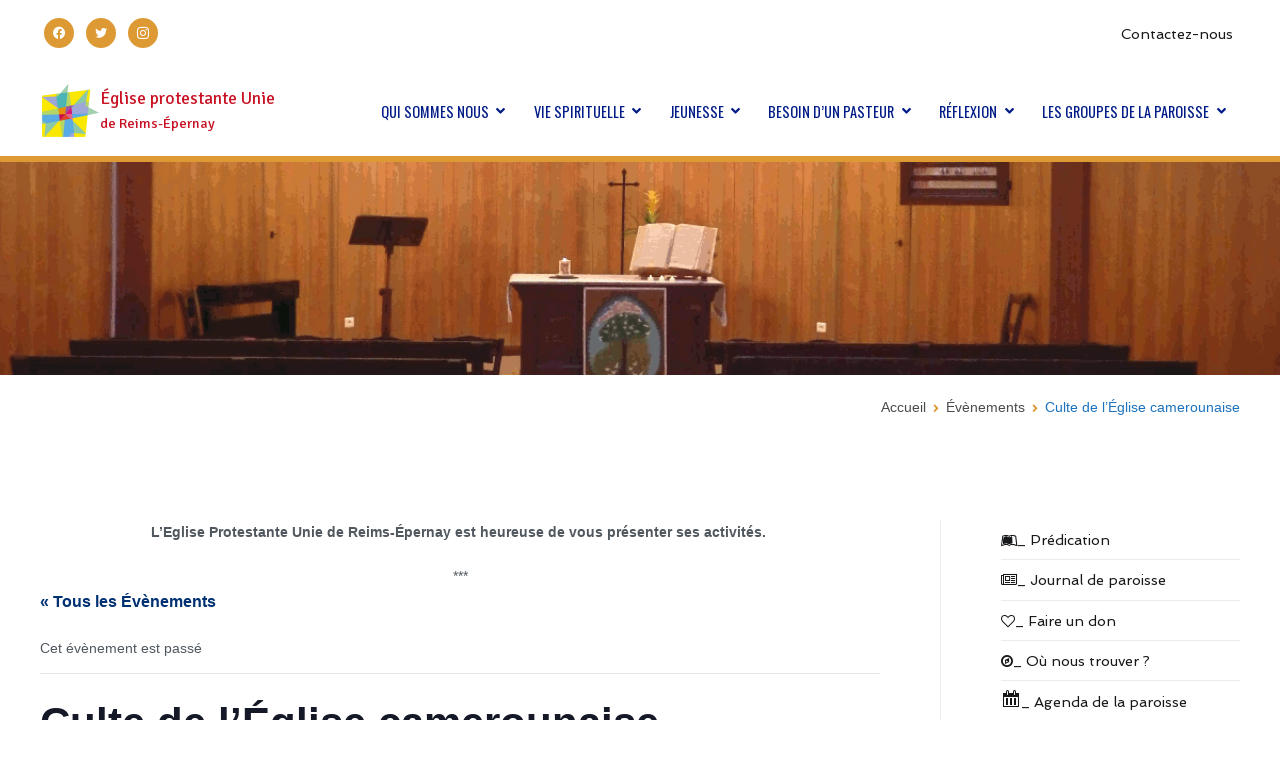

--- FILE ---
content_type: text/html; charset=UTF-8
request_url: https://epu-reimsepernay.org/evenements/culte-de-leglise-camerounaise-17/
body_size: 18362
content:
<!doctype html>
		<html lang="fr-FR">
		
	<head>

				<meta charset="UTF-8">
		<meta name="viewport" content="width=device-width, initial-scale=1">
		<link rel="profile" href="http://gmpg.org/xfn/11">
		
		<title>Évènements en janvier 2026 &#8211; Église protestante Unie</title>
<link rel='stylesheet' id='tribe-events-views-v2-bootstrap-datepicker-styles-css' href='https://epu-reimsepernay.org/wp-content/plugins/the-events-calendar/vendor/bootstrap-datepicker/css/bootstrap-datepicker.standalone.min.css?ver=6.2.2' type='text/css' media='all' />
<link rel='stylesheet' id='tec-variables-skeleton-css' href='https://epu-reimsepernay.org/wp-content/plugins/the-events-calendar/common/src/resources/css/variables-skeleton.min.css?ver=5.1.8' type='text/css' media='all' />
<link rel='stylesheet' id='tribe-common-skeleton-style-css' href='https://epu-reimsepernay.org/wp-content/plugins/the-events-calendar/common/src/resources/css/common-skeleton.min.css?ver=5.1.8' type='text/css' media='all' />
<link rel='stylesheet' id='tribe-tooltipster-css-css' href='https://epu-reimsepernay.org/wp-content/plugins/the-events-calendar/common/vendor/tooltipster/tooltipster.bundle.min.css?ver=5.1.8' type='text/css' media='all' />
<link rel='stylesheet' id='tribe-events-views-v2-skeleton-css' href='https://epu-reimsepernay.org/wp-content/plugins/the-events-calendar/src/resources/css/views-skeleton.min.css?ver=6.2.2' type='text/css' media='all' />
<link rel='stylesheet' id='tec-variables-full-css' href='https://epu-reimsepernay.org/wp-content/plugins/the-events-calendar/common/src/resources/css/variables-full.min.css?ver=5.1.8' type='text/css' media='all' />
<link rel='stylesheet' id='tribe-common-full-style-css' href='https://epu-reimsepernay.org/wp-content/plugins/the-events-calendar/common/src/resources/css/common-full.min.css?ver=5.1.8' type='text/css' media='all' />
<link rel='stylesheet' id='tribe-events-views-v2-full-css' href='https://epu-reimsepernay.org/wp-content/plugins/the-events-calendar/src/resources/css/views-full.min.css?ver=6.2.2' type='text/css' media='all' />
<link rel='stylesheet' id='tribe-events-views-v2-print-css' href='https://epu-reimsepernay.org/wp-content/plugins/the-events-calendar/src/resources/css/views-print.min.css?ver=6.2.2' type='text/css' media='print' />
<meta name='robots' content='max-image-preview:large' />
<link rel='dns-prefetch' href='//fonts.googleapis.com' />
<link rel="alternate" type="application/rss+xml" title="Église protestante Unie &raquo; Flux" href="https://epu-reimsepernay.org/feed/" />
<link rel="alternate" type="application/rss+xml" title="Église protestante Unie &raquo; Flux des commentaires" href="https://epu-reimsepernay.org/comments/feed/" />
<link rel="alternate" type="text/calendar" title="Église protestante Unie &raquo; Flux iCal" href="https://epu-reimsepernay.org/evenements/?ical=1" />
<link rel="alternate" title="oEmbed (JSON)" type="application/json+oembed" href="https://epu-reimsepernay.org/wp-json/oembed/1.0/embed?url=https%3A%2F%2Fepu-reimsepernay.org%2Fevenements%2Fculte-de-leglise-camerounaise-17%2F" />
<link rel="alternate" title="oEmbed (XML)" type="text/xml+oembed" href="https://epu-reimsepernay.org/wp-json/oembed/1.0/embed?url=https%3A%2F%2Fepu-reimsepernay.org%2Fevenements%2Fculte-de-leglise-camerounaise-17%2F&#038;format=xml" />
<style id='wp-img-auto-sizes-contain-inline-css' type='text/css'>
img:is([sizes=auto i],[sizes^="auto," i]){contain-intrinsic-size:3000px 1500px}
/*# sourceURL=wp-img-auto-sizes-contain-inline-css */
</style>
<link rel='stylesheet' id='tribe-events-v2-single-skeleton-css' href='https://epu-reimsepernay.org/wp-content/plugins/the-events-calendar/src/resources/css/tribe-events-single-skeleton.min.css?ver=6.2.2' type='text/css' media='all' />
<link rel='stylesheet' id='tribe-events-v2-single-skeleton-full-css' href='https://epu-reimsepernay.org/wp-content/plugins/the-events-calendar/src/resources/css/tribe-events-single-full.min.css?ver=6.2.2' type='text/css' media='all' />
<style id='wp-emoji-styles-inline-css' type='text/css'>

	img.wp-smiley, img.emoji {
		display: inline !important;
		border: none !important;
		box-shadow: none !important;
		height: 1em !important;
		width: 1em !important;
		margin: 0 0.07em !important;
		vertical-align: -0.1em !important;
		background: none !important;
		padding: 0 !important;
	}
/*# sourceURL=wp-emoji-styles-inline-css */
</style>
<link rel='stylesheet' id='wp-block-library-css' href='https://epu-reimsepernay.org/wp-includes/css/dist/block-library/style.min.css?ver=6.9' type='text/css' media='all' />
<style id='global-styles-inline-css' type='text/css'>
:root{--wp--preset--aspect-ratio--square: 1;--wp--preset--aspect-ratio--4-3: 4/3;--wp--preset--aspect-ratio--3-4: 3/4;--wp--preset--aspect-ratio--3-2: 3/2;--wp--preset--aspect-ratio--2-3: 2/3;--wp--preset--aspect-ratio--16-9: 16/9;--wp--preset--aspect-ratio--9-16: 9/16;--wp--preset--color--black: #000000;--wp--preset--color--cyan-bluish-gray: #abb8c3;--wp--preset--color--white: #ffffff;--wp--preset--color--pale-pink: #f78da7;--wp--preset--color--vivid-red: #cf2e2e;--wp--preset--color--luminous-vivid-orange: #ff6900;--wp--preset--color--luminous-vivid-amber: #fcb900;--wp--preset--color--light-green-cyan: #7bdcb5;--wp--preset--color--vivid-green-cyan: #00d084;--wp--preset--color--pale-cyan-blue: #8ed1fc;--wp--preset--color--vivid-cyan-blue: #0693e3;--wp--preset--color--vivid-purple: #9b51e0;--wp--preset--color--kb-palette-1: #888888;--wp--preset--gradient--vivid-cyan-blue-to-vivid-purple: linear-gradient(135deg,rgb(6,147,227) 0%,rgb(155,81,224) 100%);--wp--preset--gradient--light-green-cyan-to-vivid-green-cyan: linear-gradient(135deg,rgb(122,220,180) 0%,rgb(0,208,130) 100%);--wp--preset--gradient--luminous-vivid-amber-to-luminous-vivid-orange: linear-gradient(135deg,rgb(252,185,0) 0%,rgb(255,105,0) 100%);--wp--preset--gradient--luminous-vivid-orange-to-vivid-red: linear-gradient(135deg,rgb(255,105,0) 0%,rgb(207,46,46) 100%);--wp--preset--gradient--very-light-gray-to-cyan-bluish-gray: linear-gradient(135deg,rgb(238,238,238) 0%,rgb(169,184,195) 100%);--wp--preset--gradient--cool-to-warm-spectrum: linear-gradient(135deg,rgb(74,234,220) 0%,rgb(151,120,209) 20%,rgb(207,42,186) 40%,rgb(238,44,130) 60%,rgb(251,105,98) 80%,rgb(254,248,76) 100%);--wp--preset--gradient--blush-light-purple: linear-gradient(135deg,rgb(255,206,236) 0%,rgb(152,150,240) 100%);--wp--preset--gradient--blush-bordeaux: linear-gradient(135deg,rgb(254,205,165) 0%,rgb(254,45,45) 50%,rgb(107,0,62) 100%);--wp--preset--gradient--luminous-dusk: linear-gradient(135deg,rgb(255,203,112) 0%,rgb(199,81,192) 50%,rgb(65,88,208) 100%);--wp--preset--gradient--pale-ocean: linear-gradient(135deg,rgb(255,245,203) 0%,rgb(182,227,212) 50%,rgb(51,167,181) 100%);--wp--preset--gradient--electric-grass: linear-gradient(135deg,rgb(202,248,128) 0%,rgb(113,206,126) 100%);--wp--preset--gradient--midnight: linear-gradient(135deg,rgb(2,3,129) 0%,rgb(40,116,252) 100%);--wp--preset--font-size--small: 13px;--wp--preset--font-size--medium: 20px;--wp--preset--font-size--large: 36px;--wp--preset--font-size--x-large: 42px;--wp--preset--spacing--20: 0.44rem;--wp--preset--spacing--30: 0.67rem;--wp--preset--spacing--40: 1rem;--wp--preset--spacing--50: 1.5rem;--wp--preset--spacing--60: 2.25rem;--wp--preset--spacing--70: 3.38rem;--wp--preset--spacing--80: 5.06rem;--wp--preset--shadow--natural: 6px 6px 9px rgba(0, 0, 0, 0.2);--wp--preset--shadow--deep: 12px 12px 50px rgba(0, 0, 0, 0.4);--wp--preset--shadow--sharp: 6px 6px 0px rgba(0, 0, 0, 0.2);--wp--preset--shadow--outlined: 6px 6px 0px -3px rgb(255, 255, 255), 6px 6px rgb(0, 0, 0);--wp--preset--shadow--crisp: 6px 6px 0px rgb(0, 0, 0);}:root { --wp--style--global--content-size: 760px;--wp--style--global--wide-size: 1160px; }:where(body) { margin: 0; }.wp-site-blocks > .alignleft { float: left; margin-right: 2em; }.wp-site-blocks > .alignright { float: right; margin-left: 2em; }.wp-site-blocks > .aligncenter { justify-content: center; margin-left: auto; margin-right: auto; }:where(.wp-site-blocks) > * { margin-block-start: 24px; margin-block-end: 0; }:where(.wp-site-blocks) > :first-child { margin-block-start: 0; }:where(.wp-site-blocks) > :last-child { margin-block-end: 0; }:root { --wp--style--block-gap: 24px; }:root :where(.is-layout-flow) > :first-child{margin-block-start: 0;}:root :where(.is-layout-flow) > :last-child{margin-block-end: 0;}:root :where(.is-layout-flow) > *{margin-block-start: 24px;margin-block-end: 0;}:root :where(.is-layout-constrained) > :first-child{margin-block-start: 0;}:root :where(.is-layout-constrained) > :last-child{margin-block-end: 0;}:root :where(.is-layout-constrained) > *{margin-block-start: 24px;margin-block-end: 0;}:root :where(.is-layout-flex){gap: 24px;}:root :where(.is-layout-grid){gap: 24px;}.is-layout-flow > .alignleft{float: left;margin-inline-start: 0;margin-inline-end: 2em;}.is-layout-flow > .alignright{float: right;margin-inline-start: 2em;margin-inline-end: 0;}.is-layout-flow > .aligncenter{margin-left: auto !important;margin-right: auto !important;}.is-layout-constrained > .alignleft{float: left;margin-inline-start: 0;margin-inline-end: 2em;}.is-layout-constrained > .alignright{float: right;margin-inline-start: 2em;margin-inline-end: 0;}.is-layout-constrained > .aligncenter{margin-left: auto !important;margin-right: auto !important;}.is-layout-constrained > :where(:not(.alignleft):not(.alignright):not(.alignfull)){max-width: var(--wp--style--global--content-size);margin-left: auto !important;margin-right: auto !important;}.is-layout-constrained > .alignwide{max-width: var(--wp--style--global--wide-size);}body .is-layout-flex{display: flex;}.is-layout-flex{flex-wrap: wrap;align-items: center;}.is-layout-flex > :is(*, div){margin: 0;}body .is-layout-grid{display: grid;}.is-layout-grid > :is(*, div){margin: 0;}body{padding-top: 0px;padding-right: 0px;padding-bottom: 0px;padding-left: 0px;}a:where(:not(.wp-element-button)){text-decoration: underline;}:root :where(.wp-element-button, .wp-block-button__link){background-color: #32373c;border-width: 0;color: #fff;font-family: inherit;font-size: inherit;font-style: inherit;font-weight: inherit;letter-spacing: inherit;line-height: inherit;padding-top: calc(0.667em + 2px);padding-right: calc(1.333em + 2px);padding-bottom: calc(0.667em + 2px);padding-left: calc(1.333em + 2px);text-decoration: none;text-transform: inherit;}.has-black-color{color: var(--wp--preset--color--black) !important;}.has-cyan-bluish-gray-color{color: var(--wp--preset--color--cyan-bluish-gray) !important;}.has-white-color{color: var(--wp--preset--color--white) !important;}.has-pale-pink-color{color: var(--wp--preset--color--pale-pink) !important;}.has-vivid-red-color{color: var(--wp--preset--color--vivid-red) !important;}.has-luminous-vivid-orange-color{color: var(--wp--preset--color--luminous-vivid-orange) !important;}.has-luminous-vivid-amber-color{color: var(--wp--preset--color--luminous-vivid-amber) !important;}.has-light-green-cyan-color{color: var(--wp--preset--color--light-green-cyan) !important;}.has-vivid-green-cyan-color{color: var(--wp--preset--color--vivid-green-cyan) !important;}.has-pale-cyan-blue-color{color: var(--wp--preset--color--pale-cyan-blue) !important;}.has-vivid-cyan-blue-color{color: var(--wp--preset--color--vivid-cyan-blue) !important;}.has-vivid-purple-color{color: var(--wp--preset--color--vivid-purple) !important;}.has-kb-palette-1-color{color: var(--wp--preset--color--kb-palette-1) !important;}.has-black-background-color{background-color: var(--wp--preset--color--black) !important;}.has-cyan-bluish-gray-background-color{background-color: var(--wp--preset--color--cyan-bluish-gray) !important;}.has-white-background-color{background-color: var(--wp--preset--color--white) !important;}.has-pale-pink-background-color{background-color: var(--wp--preset--color--pale-pink) !important;}.has-vivid-red-background-color{background-color: var(--wp--preset--color--vivid-red) !important;}.has-luminous-vivid-orange-background-color{background-color: var(--wp--preset--color--luminous-vivid-orange) !important;}.has-luminous-vivid-amber-background-color{background-color: var(--wp--preset--color--luminous-vivid-amber) !important;}.has-light-green-cyan-background-color{background-color: var(--wp--preset--color--light-green-cyan) !important;}.has-vivid-green-cyan-background-color{background-color: var(--wp--preset--color--vivid-green-cyan) !important;}.has-pale-cyan-blue-background-color{background-color: var(--wp--preset--color--pale-cyan-blue) !important;}.has-vivid-cyan-blue-background-color{background-color: var(--wp--preset--color--vivid-cyan-blue) !important;}.has-vivid-purple-background-color{background-color: var(--wp--preset--color--vivid-purple) !important;}.has-kb-palette-1-background-color{background-color: var(--wp--preset--color--kb-palette-1) !important;}.has-black-border-color{border-color: var(--wp--preset--color--black) !important;}.has-cyan-bluish-gray-border-color{border-color: var(--wp--preset--color--cyan-bluish-gray) !important;}.has-white-border-color{border-color: var(--wp--preset--color--white) !important;}.has-pale-pink-border-color{border-color: var(--wp--preset--color--pale-pink) !important;}.has-vivid-red-border-color{border-color: var(--wp--preset--color--vivid-red) !important;}.has-luminous-vivid-orange-border-color{border-color: var(--wp--preset--color--luminous-vivid-orange) !important;}.has-luminous-vivid-amber-border-color{border-color: var(--wp--preset--color--luminous-vivid-amber) !important;}.has-light-green-cyan-border-color{border-color: var(--wp--preset--color--light-green-cyan) !important;}.has-vivid-green-cyan-border-color{border-color: var(--wp--preset--color--vivid-green-cyan) !important;}.has-pale-cyan-blue-border-color{border-color: var(--wp--preset--color--pale-cyan-blue) !important;}.has-vivid-cyan-blue-border-color{border-color: var(--wp--preset--color--vivid-cyan-blue) !important;}.has-vivid-purple-border-color{border-color: var(--wp--preset--color--vivid-purple) !important;}.has-kb-palette-1-border-color{border-color: var(--wp--preset--color--kb-palette-1) !important;}.has-vivid-cyan-blue-to-vivid-purple-gradient-background{background: var(--wp--preset--gradient--vivid-cyan-blue-to-vivid-purple) !important;}.has-light-green-cyan-to-vivid-green-cyan-gradient-background{background: var(--wp--preset--gradient--light-green-cyan-to-vivid-green-cyan) !important;}.has-luminous-vivid-amber-to-luminous-vivid-orange-gradient-background{background: var(--wp--preset--gradient--luminous-vivid-amber-to-luminous-vivid-orange) !important;}.has-luminous-vivid-orange-to-vivid-red-gradient-background{background: var(--wp--preset--gradient--luminous-vivid-orange-to-vivid-red) !important;}.has-very-light-gray-to-cyan-bluish-gray-gradient-background{background: var(--wp--preset--gradient--very-light-gray-to-cyan-bluish-gray) !important;}.has-cool-to-warm-spectrum-gradient-background{background: var(--wp--preset--gradient--cool-to-warm-spectrum) !important;}.has-blush-light-purple-gradient-background{background: var(--wp--preset--gradient--blush-light-purple) !important;}.has-blush-bordeaux-gradient-background{background: var(--wp--preset--gradient--blush-bordeaux) !important;}.has-luminous-dusk-gradient-background{background: var(--wp--preset--gradient--luminous-dusk) !important;}.has-pale-ocean-gradient-background{background: var(--wp--preset--gradient--pale-ocean) !important;}.has-electric-grass-gradient-background{background: var(--wp--preset--gradient--electric-grass) !important;}.has-midnight-gradient-background{background: var(--wp--preset--gradient--midnight) !important;}.has-small-font-size{font-size: var(--wp--preset--font-size--small) !important;}.has-medium-font-size{font-size: var(--wp--preset--font-size--medium) !important;}.has-large-font-size{font-size: var(--wp--preset--font-size--large) !important;}.has-x-large-font-size{font-size: var(--wp--preset--font-size--x-large) !important;}
/*# sourceURL=global-styles-inline-css */
</style>

<link rel='stylesheet' id='embedpress_blocks-cgb-style-css-css' href='https://epu-reimsepernay.org/wp-content/plugins/embedpress/Gutenberg/dist/blocks.style.build.css?ver=1695294777' type='text/css' media='all' />
<link rel='stylesheet' id='eeb-css-frontend-css' href='https://epu-reimsepernay.org/wp-content/plugins/email-encoder-bundle/core/includes/assets/css/style.css?ver=230921-111251' type='text/css' media='all' />
<link rel='stylesheet' id='embedpress-css' href='https://epu-reimsepernay.org/wp-content/plugins/embedpress/assets/css/embedpress.css?ver=6.9' type='text/css' media='all' />
<link rel='stylesheet' id='obfx-module-pub-css-module-de-partage-social-0-css' href='https://epu-reimsepernay.org/wp-content/plugins/themeisle-companion/obfx_modules/social-sharing/css/public.css?ver=2.10.26' type='text/css' media='all' />
<link rel='stylesheet' id='obfx-module-pub-css-module-de-partage-social-1-css' href='https://epu-reimsepernay.org/wp-content/plugins/themeisle-companion/obfx_modules/social-sharing/css/vendor/socicon/socicon.css?ver=2.10.26' type='text/css' media='all' />
<link rel='stylesheet' id='font-awesome-css' href='https://epu-reimsepernay.org/wp-content/themes/zakra/assets/lib/font-awesome/css/font-awesome.min.css?ver=4.7.0' type='text/css' media='all' />
<link rel='stylesheet' id='zakra-style-css' href='https://epu-reimsepernay.org/wp-content/themes/zakra/style.css?ver=2.1.9' type='text/css' media='all' />
<style id='zakra-style-inline-css' type='text/css'>
@media screen and (min-width:1200px){.tg-container{max-width:1200px;}}#primary{width:75%;}#secondary{width:25%;}a:hover, a:focus, .tg-primary-menu > div ul li:hover > a,  .tg-primary-menu > div ul li.current_page_item > a, .tg-primary-menu > div ul li.current-menu-item > a,  .tg-mobile-navigation > div ul li.current_page_item > a, .tg-mobile-navigation > div ul li.current-menu-item > a,  .entry-content a, .pagebuilder-content a, .tg-meta-style-two .entry-meta span, .tg-meta-style-two .entry-meta a{color:#1e73be;}.tg-primary-menu.tg-primary-menu--style-underline > div > ul > li.current_page_item > a::before, .tg-primary-menu.tg-primary-menu--style-underline > div > ul > li.current-menu-item > a::before, .tg-primary-menu.tg-primary-menu--style-left-border > div > ul > li.current_page_item > a::before, .tg-primary-menu.tg-primary-menu--style-left-border > div > ul > li.current-menu-item > a::before, .tg-primary-menu.tg-primary-menu--style-right-border > div > ul > li.current_page_item > a::before, .tg-primary-menu.tg-primary-menu--style-right-border > div > ul > li.current-menu-item > a::before, .tg-scroll-to-top:hover, button, input[type="button"], input[type="reset"], input[type="submit"], .tg-primary-menu > div ul li.tg-header-button-wrap a, .wp-block-button .wp-block-button__link, .tg-menu-item-cart .cart-page-link .count{background-color:#1e73be;}.entry-content a, .pagebuilder-content a{color:#003172;}.entry-content a:hover, .entry-content a:focus, .pagebuilder-content a:hover, .pagebuilder-content a:focus{color:#dd3333;}h1, h2, h3, h4, h5, h6{font-family:-apple-system, blinkmacsystemfont, segoe ui, roboto, oxygen-sans, ubuntu, cantarell, helvetica neue, helvetica, arial, sans-serif;font-weight:400;}h1{font-family:Spinnaker;font-weight:400;font-size:1.5rem;}h2{font-weight:500;}h3{font-family:Noto Serif;font-weight:400;font-size:2.25rem;}h4{font-family:Quicksand;font-weight:500;}h5{font-family:Quicksand;font-weight:500;}h6{font-family:Libre Franklin;font-weight:500;}button:hover, input[type="button"]:hover, input[type="reset"]:hover, input[type="submit"]:hover, #infinite-handle span:hover, .wp-block-button .wp-block-button__link:hover{background-color:#1e7ba6;}button, input[type="button"], input[type="reset"], input[type="submit"], #infinite-handle span, .wp-block-button .wp-block-button__link{border-radius:0px;}.site-branding .site-title{font-family:Signika;font-weight:400;font-size:1.2rem;}.site-branding .site-description{font-family:Signika;font-weight:400;}.tg-site-header .tg-site-header-top{color:#ffffff;}.tg-site-header .tg-site-header-top{background-color:#ffffff;background-attachment:fixed;}.tg-site-header, .tg-container--separate .tg-site-header{background-size:contain;}.tg-site .tg-site-header{border-bottom-width:6px;}.tg-site .tg-site-header{border-bottom-color:#dd9933;}.main-navigation.tg-primary-menu > div ul li.tg-header-button-wrap a{border-radius:1px;}.tg-site-header .main-navigation{border-bottom-width:0px;}.tg-site-header .main-navigation{border-bottom-color:#ffffff;}.tg-primary-menu > div > ul li:not(.tg-header-button-wrap) a{color:#011c87;}.tg-primary-menu > div > ul li:not(.tg-header-button-wrap):hover > a{color:#dd9933;}.tg-primary-menu > div ul li:active > a, .tg-primary-menu > div ul > li:not(.tg-header-button-wrap).current_page_item > a, .tg-primary-menu > div ul > li:not(.tg-header-button-wrap).current_page_ancestor > a, .tg-primary-menu > div ul > li:not(.tg-header-button-wrap).current-menu-item > a, .tg-primary-menu > div ul > li:not(.tg-header-button-wrap).current-menu-ancestor > a{color:#4a90e2;}.tg-primary-menu.tg-primary-menu--style-underline > div ul > li:not(.tg-header-button-wrap).current_page_item > a::before, .tg-primary-menu.tg-primary-menu--style-underline > div ul > li:not(.tg-header-button-wrap).current_page_ancestor > a::before, .tg-primary-menu.tg-primary-menu--style-underline > div ul > li:not(.tg-header-button-wrap).current-menu-item > a::before, .tg-primary-menu.tg-primary-menu--style-underline > div ul > li:not(.tg-header-button-wrap).current-menu-ancestor > a::before, .tg-primary-menu.tg-primary-menu--style-left-border > div ul > li:not(.tg-header-button-wrap).current_page_item > a::before, .tg-primary-menu.tg-primary-menu--style-left-border > div ul > li:not(.tg-header-button-wrap).current_page_ancestor > a::before, .tg-primary-menu.tg-primary-menu--style-left-border > div ul > li:not(.tg-header-button-wrap).current-menu-item > a::before, .tg-primary-menu.tg-primary-menu--style-left-border > div ul > li:not(.tg-header-button-wrap).current-menu-ancestor > a::before, .tg-primary-menu.tg-primary-menu--style-right-border > div ul > li:not(.tg-header-button-wrap).current_page_item > a::before, .tg-primary-menu.tg-primary-menu--style-right-border > div ul > li:not(.tg-header-button-wrap).current_page_ancestor > a::before, .tg-primary-menu.tg-primary-menu--style-right-border > div ul > li:not(.tg-header-button-wrap).current-menu-item > a::before, .tg-primary-menu.tg-primary-menu--style-right-border > div ul > li:not(.tg-header-button-wrap).current-menu-ancestor > a::before{background-color:#4a90e2;}.tg-primary-menu > div ul li a{font-family:Oswald;font-weight:400;font-size:1.313 rem;line-height:1.5;}.tg-mobile-navigation a{font-weight:400;}.tg-page-header .breadcrumb-trail ul li{font-size:14px;}.tg-page-header .tg-page-header__title, .tg-page-content__title{color:#163860;}.tg-page-header, .tg-container--separate .tg-page-header{background-position:center center;background-size:contain;}.tg-page-header .breadcrumb-trail ul li{color:#1e73be;}.tg-page-header .breadcrumb-trail ul li::after{color:#dd9933;}.tg-page-header .breadcrumb-trail ul li a{color:rgba(0,0,0,0.7);}.tg-page-header .breadcrumb-trail ul li a:hover {color:#dd9933;}.tg-page-header .tg-page-header__title, .tg-page-content__title{font-family:Oswald;font-weight:700;font-size:22px;}.widget .widget-title{font-family:Spinnaker;font-weight:400;font-size:1,5rem;}.widget{font-family:Spinnaker;font-weight:400;}.tg-site-footer-widgets{background-color:#f1f1f0;}.tg-site-footer .tg-site-footer-widgets .widget-title{color:#c91224;}.tg-site-footer .tg-site-footer-widgets, .tg-site-footer .tg-site-footer-widgets p{color:#001f68;}.tg-site-footer .tg-site-footer-widgets a{color:#001f68;}.tg-site-footer .tg-site-footer-widgets a:hover, .tg-site-footer .tg-site-footer-widgets a:focus{color:#1e73be;}.tg-site-footer .tg-site-footer-widgets ul li{border-bottom-width:0px;}.tg-site-footer .tg-site-footer-bar{background-color:#dd9933;}.tg-site-footer .tg-site-footer-bar{color:#ffffff;}.tg-scroll-to-top{background-color:#c91224;}.tg-scroll-to-top:hover{background-color:#dd9933;}
/*# sourceURL=zakra-style-inline-css */
</style>
<link rel='stylesheet' id='zakra_googlefonts-css' href='//fonts.googleapis.com/css?family=-apple-system%3A400%7CSignika%3A400%7COswald%3A400%2C700%7CSpinnaker%3A400%7CNoto+Serif%3A400%7CQuicksand%3A500%7CLibre+Franklin%3A500&#038;1&#038;display=swap&#038;ver=2.1.9' type='text/css' media='all' />
<link rel='stylesheet' id='wpzoom-social-icons-socicon-css' href='https://epu-reimsepernay.org/wp-content/plugins/social-icons-widget-by-wpzoom/assets/css/wpzoom-socicon.css?ver=1695294865' type='text/css' media='all' />
<link rel='stylesheet' id='wpzoom-social-icons-genericons-css' href='https://epu-reimsepernay.org/wp-content/plugins/social-icons-widget-by-wpzoom/assets/css/genericons.css?ver=1695294865' type='text/css' media='all' />
<link rel='stylesheet' id='wpzoom-social-icons-academicons-css' href='https://epu-reimsepernay.org/wp-content/plugins/social-icons-widget-by-wpzoom/assets/css/academicons.min.css?ver=1695294865' type='text/css' media='all' />
<link rel='stylesheet' id='wpzoom-social-icons-font-awesome-3-css' href='https://epu-reimsepernay.org/wp-content/plugins/social-icons-widget-by-wpzoom/assets/css/font-awesome-3.min.css?ver=1695294865' type='text/css' media='all' />
<link rel='stylesheet' id='dashicons-css' href='https://epu-reimsepernay.org/wp-includes/css/dashicons.min.css?ver=6.9' type='text/css' media='all' />
<link rel='stylesheet' id='wpzoom-social-icons-styles-css' href='https://epu-reimsepernay.org/wp-content/plugins/social-icons-widget-by-wpzoom/assets/css/wpzoom-social-icons-styles.css?ver=1695294865' type='text/css' media='all' />
<link rel='stylesheet' id='plyr-css' href='https://epu-reimsepernay.org/wp-content/plugins/embedpress/assets/css/plyr.css?ver=6.9' type='text/css' media='all' />
<style id='kadence-blocks-global-variables-inline-css' type='text/css'>
:root {--global-kb-font-size-sm:clamp(0.8rem, 0.73rem + 0.217vw, 0.9rem);--global-kb-font-size-md:clamp(1.1rem, 0.995rem + 0.326vw, 1.25rem);--global-kb-font-size-lg:clamp(1.75rem, 1.576rem + 0.543vw, 2rem);--global-kb-font-size-xl:clamp(2.25rem, 1.728rem + 1.63vw, 3rem);--global-kb-font-size-xxl:clamp(2.5rem, 1.456rem + 3.26vw, 4rem);--global-kb-font-size-xxxl:clamp(2.75rem, 0.489rem + 7.065vw, 6rem);}:root {--global-palette1: #3182CE;--global-palette2: #2B6CB0;--global-palette3: #1A202C;--global-palette4: #2D3748;--global-palette5: #4A5568;--global-palette6: #718096;--global-palette7: #EDF2F7;--global-palette8: #F7FAFC;--global-palette9: #ffffff;}
/*# sourceURL=kadence-blocks-global-variables-inline-css */
</style>
<link rel='preload' as='font'  id='wpzoom-social-icons-font-academicons-woff2-css' href='https://epu-reimsepernay.org/wp-content/plugins/social-icons-widget-by-wpzoom/assets/font/academicons.woff2?v=1.9.2'  type='font/woff2' crossorigin />
<link rel='preload' as='font'  id='wpzoom-social-icons-font-fontawesome-3-woff2-css' href='https://epu-reimsepernay.org/wp-content/plugins/social-icons-widget-by-wpzoom/assets/font/fontawesome-webfont.woff2?v=4.7.0'  type='font/woff2' crossorigin />
<link rel='preload' as='font'  id='wpzoom-social-icons-font-genericons-woff-css' href='https://epu-reimsepernay.org/wp-content/plugins/social-icons-widget-by-wpzoom/assets/font/Genericons.woff'  type='font/woff' crossorigin />
<link rel='preload' as='font'  id='wpzoom-social-icons-font-socicon-woff2-css' href='https://epu-reimsepernay.org/wp-content/plugins/social-icons-widget-by-wpzoom/assets/font/socicon.woff2?v=4.2.14'  type='font/woff2' crossorigin />
<link rel='stylesheet' id='myStyleSheets-css' href='https://epu-reimsepernay.org/wp-content/plugins/wp-latest-posts/css/wplp_front.css?ver=5.0.5' type='text/css' media='all' />
<style id="kadence_blocks_palette_css">:root .has-kb-palette-1-color{color:#888888}:root .has-kb-palette-1-background-color{background-color:#888888}</style><script type="text/javascript" src="https://epu-reimsepernay.org/wp-includes/js/jquery/jquery.min.js?ver=3.7.1" id="jquery-core-js"></script>
<script type="text/javascript" src="https://epu-reimsepernay.org/wp-includes/js/jquery/jquery-migrate.min.js?ver=3.4.1" id="jquery-migrate-js"></script>
<script type="text/javascript" src="https://epu-reimsepernay.org/wp-content/plugins/the-events-calendar/common/src/resources/js/tribe-common.min.js?ver=5.1.8" id="tribe-common-js"></script>
<script type="text/javascript" src="https://epu-reimsepernay.org/wp-content/plugins/the-events-calendar/src/resources/js/views/breakpoints.min.js?ver=6.2.2" id="tribe-events-views-v2-breakpoints-js"></script>
<script type="text/javascript" src="https://epu-reimsepernay.org/wp-content/plugins/email-encoder-bundle/core/includes/assets/js/custom.js?ver=230921-111251" id="eeb-js-frontend-js"></script>
<script type="text/javascript" src="https://epu-reimsepernay.org/wp-content/plugins/embedpress/assets/js/plyr.polyfilled.js?ver=1" id="plyr.polyfilled-js"></script>
<link rel="https://api.w.org/" href="https://epu-reimsepernay.org/wp-json/" /><link rel="alternate" title="JSON" type="application/json" href="https://epu-reimsepernay.org/wp-json/wp/v2/tribe_events/5006" /><link rel="EditURI" type="application/rsd+xml" title="RSD" href="https://epu-reimsepernay.org/xmlrpc.php?rsd" />
<meta name="generator" content="WordPress 6.9" />
<link rel="canonical" href="https://epu-reimsepernay.org/evenements/culte-de-leglise-camerounaise-17/" />
<link rel='shortlink' href='https://epu-reimsepernay.org/?p=5006' />
<!-- Saisissez vos scripts ici --><meta name="tec-api-version" content="v1"><meta name="tec-api-origin" content="https://epu-reimsepernay.org"><link rel="alternate" href="https://epu-reimsepernay.org/wp-json/tribe/events/v1/events/5006" />		<style type="text/css">
						.site-title a,
			.site-description {
				color: #c91224;
			}

					</style>
		 <meta name="robots" content="noindex,follow" />
<script type="application/ld+json">
[{"@context":"http://schema.org","@type":"Event","name":"Culte de l\u2019\u00c9glise camerounaise","description":"","url":"https://epu-reimsepernay.org/evenements/culte-de-leglise-camerounaise-17/","eventAttendanceMode":"https://schema.org/OfflineEventAttendanceMode","eventStatus":"https://schema.org/EventScheduled","startDate":"2024-05-19T14:00:00+00:00","endDate":"2024-05-19T18:00:00+00:00","location":{"@type":"Place","name":"Temple de Reims","description":"","url":"","address":{"@type":"PostalAddress","streetAddress":"13 ter Boulevard Lundy","addressLocality":"Reims","postalCode":"51100","addressCountry":"France"},"telephone":"","sameAs":""},"performer":"Organization"}]
</script><style type="text/css">.blue-message {
background: none repeat scroll 0 0 #3399ff;
color: #ffffff;
text-shadow: none;
font-size: 14px;
line-height: 24px;
padding: 10px;
} 
.green-message {
background: none repeat scroll 0 0 #8cc14c;
color: #ffffff;
text-shadow: none;
font-size: 14px;
line-height: 24px;
padding: 10px;
} 
.orange-message {
background: none repeat scroll 0 0 #faa732;
color: #ffffff;
text-shadow: none;
font-size: 14px;
line-height: 24px;
padding: 10px;
} 
.red-message {
background: none repeat scroll 0 0 #da4d31;
color: #ffffff;
text-shadow: none;
font-size: 14px;
line-height: 24px;
padding: 10px;
} 
.grey-message {
background: none repeat scroll 0 0 #53555c;
color: #ffffff;
text-shadow: none;
font-size: 14px;
line-height: 24px;
padding: 10px;
} 
.left-block {
background: none repeat scroll 0 0px, radial-gradient(ellipse at center center, #ffffff 0%, #f2f2f2 100%) repeat scroll 0 0 rgba(0, 0, 0, 0);
color: #8b8e97;
padding: 10px;
margin: 10px;
float: left;
} 
.right-block {
background: none repeat scroll 0 0px, radial-gradient(ellipse at center center, #ffffff 0%, #f2f2f2 100%) repeat scroll 0 0 rgba(0, 0, 0, 0);
color: #8b8e97;
padding: 10px;
margin: 10px;
float: right;
} 
.blockquotes {
background: none;
border-left: 5px solid #f1f1f1;
color: #8B8E97;
font-size: 14px;
font-style: italic;
line-height: 22px;
padding-left: 15px;
padding: 10px;
width: 60%;
float: left;
} 
</style><link rel="icon" href="https://epu-reimsepernay.org/wp-content/uploads/2020/04/cropped-logo-e1587470651531-3-32x32.png" sizes="32x32" />
<link rel="icon" href="https://epu-reimsepernay.org/wp-content/uploads/2020/04/cropped-logo-e1587470651531-3-192x192.png" sizes="192x192" />
<link rel="apple-touch-icon" href="https://epu-reimsepernay.org/wp-content/uploads/2020/04/cropped-logo-e1587470651531-3-180x180.png" />
<meta name="msapplication-TileImage" content="https://epu-reimsepernay.org/wp-content/uploads/2020/04/cropped-logo-e1587470651531-3-270x270.png" />

	</head>

<body class="wp-singular tribe_events-template-default single single-tribe_events postid-5006 wp-custom-logo wp-theme-zakra tribe-no-js page-template-zakra tribe-filter-live tg-site-layout--right tg-container--wide has-page-header has-breadcrumbs events-single tribe-events-style-full tribe-events-style-theme">


		<div id="page" class="site tg-site">
				<a class="skip-link screen-reader-text" href="#content">Aller au contenu</a>
		
		<header id="masthead" class="site-header tg-site-header tg-site-header--left">
		

		<div class="tg-site-header-top">
			<div class="tg-header-container tg-container tg-container--flex tg-container--flex-center">
				<div class="tg-header-top-left-content">

					<section id="zoom-social-icons-widget-2" class="widget zoom-social-icons-widget">
		
<ul class="zoom-social-icons-list zoom-social-icons-list--with-canvas zoom-social-icons-list--round zoom-social-icons-list--align-left zoom-social-icons-list--no-labels">

		
				<li class="zoom-social_icons-list__item">
		<a class="zoom-social_icons-list__link" href="https://www.facebook.com/EPUF.ReimsEpernay" target="_blank" title="Facebook" >
									
						<span class="screen-reader-text">facebook</span>
			
						<span class="zoom-social_icons-list-span social-icon socicon socicon-facebook" data-hover-rule="background-color" data-hover-color="#3b5998" style="background-color : #dd9933; font-size: 12px; padding:9px" ></span>
			
					</a>
	</li>

	
				<li class="zoom-social_icons-list__item">
		<a class="zoom-social_icons-list__link" href="https://twitter.com/EP_ReimsEpernay" target="_blank" title="Twitter" >
									
						<span class="screen-reader-text">twitter</span>
			
						<span class="zoom-social_icons-list-span social-icon socicon socicon-twitter" data-hover-rule="background-color" data-hover-color="#1da1f2" style="background-color : #dd9933; font-size: 12px; padding:9px" ></span>
			
					</a>
	</li>

	
				<li class="zoom-social_icons-list__item">
		<a class="zoom-social_icons-list__link" href="https://www.instagram.com/EPUF.ReimsEpernay/" target="_blank" title="Instagram" >
									
						<span class="screen-reader-text">instagram</span>
			
						<span class="zoom-social_icons-list-span social-icon socicon socicon-instagram" data-hover-rule="background-color" data-hover-color="#e4405f" style="background-color : #dd9933; font-size: 12px; padding:9px" ></span>
			
					</a>
	</li>

	
</ul>

		</section>
				</div>
				<!-- /.tg-header-top-left-content -->
				<div class="tg-header-top-right-content">

					<section id="nav_menu-9" class="widget widget_nav_menu"><div class="menu-menu-haut-container"><ul id="menu-menu-haut" class="menu"><li id="menu-item-77" class="menu-item menu-item-type-post_type menu-item-object-page menu-item-77"><a href="https://epu-reimsepernay.org/contact/">Contactez-nous</a></li>
</ul></div></section>
				</div>
				<!-- /.tg-header-top-right-content -->
			</div>
			<!-- /.tg-container -->
		</div>
		<!-- /.tg-site-header-top -->

		

		<div class="tg-site-header-bottom">
			<div class="tg-header-container tg-container tg-container--flex tg-container--flex-center tg-container--flex-space-between">
		

    <div class="tg-block tg-block--one">

        		<div class="site-branding">
            <a href="https://epu-reimsepernay.org/" class="custom-logo-link" rel="home"><img width="60" height="60" src="https://epu-reimsepernay.org/wp-content/uploads/2020/04/logo-1-e1588167400175.png" class="custom-logo" alt="Église protestante Unie" decoding="async" /></a>			<div class="site-info-wrap">
									<p class="site-title">
						<a href="https://epu-reimsepernay.org/" rel="home">Église protestante Unie</a>
					</p>
										<p class="site-description">de Reims-Épernay</p>
							</div>

		</div><!-- .site-branding -->
		
    </div> <!-- /.tg-site-header__block--one -->

    
    <div class="tg-block tg-block--two">

        		<nav id="site-navigation" class="main-navigation tg-primary-menu tg-primary-menu--style-none">
			<div class="menu"><ul id="primary-menu" class="menu-primary"><li id="menu-item-1572" class="menu-item menu-item-type-custom menu-item-object-custom menu-item-has-children menu-item-1572"><a href="https://epu-reimsepernay.org/projet-de-vie-de-la-paroisse-de-reims-epernay/">QUI SOMMES NOUS</a>
<ul class="sub-menu">
	<li id="menu-item-841" class="menu-item menu-item-type-post_type menu-item-object-page menu-item-841"><a href="https://epu-reimsepernay.org/projet-de-vie-de-la-paroisse-de-reims-epernay/">Projet de vie de la Paroisse de Reims-Épernay</a></li>
	<li id="menu-item-918" class="menu-item menu-item-type-post_type menu-item-object-page menu-item-918"><a href="https://epu-reimsepernay.org/les-pasteurs/">Les pasteurs</a></li>
	<li id="menu-item-977" class="menu-item menu-item-type-post_type menu-item-object-page menu-item-977"><a href="https://epu-reimsepernay.org/le-conseil-presbyteral/">Le conseil presbytéral</a></li>
	<li id="menu-item-1307" class="menu-item menu-item-type-post_type menu-item-object-page menu-item-1307"><a href="https://epu-reimsepernay.org/album-photo/">Album Photo</a></li>
</ul>
</li>
<li id="menu-item-1573" class="menu-item menu-item-type-custom menu-item-object-custom menu-item-has-children menu-item-1573"><a href="https://epu-reimsepernay.org/le-culte/">VIE SPIRITUELLE</a>
<ul class="sub-menu">
	<li id="menu-item-744" class="menu-item menu-item-type-post_type menu-item-object-page menu-item-744"><a href="https://epu-reimsepernay.org/le-culte/">Le culte</a></li>
	<li id="menu-item-750" class="menu-item menu-item-type-post_type menu-item-object-page menu-item-750"><a href="https://epu-reimsepernay.org/prier/">Prier</a></li>
	<li id="menu-item-1574" class="menu-item menu-item-type-custom menu-item-object-custom menu-item-has-children menu-item-1574"><a href="https://epu-reimsepernay.org/etudes-bibliques-oecumeniques/">Étudier la Bible</a>
	<ul class="sub-menu">
		<li id="menu-item-512" class="menu-item menu-item-type-post_type menu-item-object-page menu-item-512"><a href="https://epu-reimsepernay.org/etudes-bibliques-oecumeniques/">Études bibliques œcuméniques</a></li>
		<li id="menu-item-503" class="menu-item menu-item-type-post_type menu-item-object-page menu-item-503"><a href="https://epu-reimsepernay.org/groupes-bibliques-de-quartier/">Groupes bibliques de quartier</a></li>
	</ul>
</li>
	<li id="menu-item-754" class="menu-item menu-item-type-post_type menu-item-object-page menu-item-754"><a href="https://epu-reimsepernay.org/repas-fraternel/">Repas fraternel</a></li>
	<li id="menu-item-925" class="menu-item menu-item-type-post_type menu-item-object-page menu-item-925"><a href="https://epu-reimsepernay.org/cafe-theologique-depernay/">Café théologique d’Épernay</a></li>
	<li id="menu-item-1048" class="menu-item menu-item-type-post_type menu-item-object-page menu-item-1048"><a href="https://epu-reimsepernay.org/groupe-des-visiteurs/">Groupe des visiteurs</a></li>
	<li id="menu-item-762" class="menu-item menu-item-type-post_type menu-item-object-page menu-item-762"><a href="https://epu-reimsepernay.org/aumoneries-des-prisons/">Aumôneries des prisons</a></li>
</ul>
</li>
<li id="menu-item-1575" class="menu-item menu-item-type-custom menu-item-object-custom menu-item-has-children menu-item-1575"><a href="https://epu-reimsepernay.org/catechisme/">JEUNESSE</a>
<ul class="sub-menu">
	<li id="menu-item-835" class="menu-item menu-item-type-post_type menu-item-object-page menu-item-835"><a href="https://epu-reimsepernay.org/catechisme/">Catéchisme</a></li>
	<li id="menu-item-834" class="menu-item menu-item-type-post_type menu-item-object-page menu-item-834"><a href="https://epu-reimsepernay.org/le-groupe-de-jeunes/">Groupe de jeunes</a></li>
	<li id="menu-item-833" class="menu-item menu-item-type-post_type menu-item-object-page menu-item-833"><a href="https://epu-reimsepernay.org/etudiants-jeunes-pros/">Étudiants-Jeunes-Pros</a></li>
</ul>
</li>
<li id="menu-item-1576" class="menu-item menu-item-type-custom menu-item-object-custom menu-item-has-children menu-item-1576"><a href="https://epu-reimsepernay.org/bapteme/">BESOIN D&#8217;UN PASTEUR</a>
<ul class="sub-menu">
	<li id="menu-item-594" class="menu-item menu-item-type-post_type menu-item-object-page menu-item-594"><a href="https://epu-reimsepernay.org/bapteme/">Baptême</a></li>
	<li id="menu-item-637" class="menu-item menu-item-type-post_type menu-item-object-page menu-item-637"><a href="https://epu-reimsepernay.org/mariage/">Mariage</a></li>
	<li id="menu-item-569" class="menu-item menu-item-type-post_type menu-item-object-page menu-item-569"><a href="https://epu-reimsepernay.org/enterrement/">Enterrement</a></li>
	<li id="menu-item-677" class="menu-item menu-item-type-post_type menu-item-object-page menu-item-677"><a href="https://epu-reimsepernay.org/accompagnement-spirituel/">Accompagnement spirituel</a></li>
	<li id="menu-item-681" class="menu-item menu-item-type-post_type menu-item-object-page menu-item-681"><a href="https://epu-reimsepernay.org/entree-dans-leglise/">Entrée dans l’Église</a></li>
</ul>
</li>
<li id="menu-item-1577" class="menu-item menu-item-type-custom menu-item-object-custom menu-item-has-children menu-item-1577"><a href="https://epu-reimsepernay.org/le-protestantisme/">RÉFLEXION</a>
<ul class="sub-menu">
	<li id="menu-item-885" class="menu-item menu-item-type-post_type menu-item-object-page menu-item-885"><a href="https://epu-reimsepernay.org/le-protestantisme/">Le protestantisme</a></li>
	<li id="menu-item-891" class="menu-item menu-item-type-post_type menu-item-object-page menu-item-891"><a href="https://epu-reimsepernay.org/loecumenisme/">L’œcuménisme</a></li>
	<li id="menu-item-894" class="menu-item menu-item-type-post_type menu-item-object-page menu-item-894"><a href="https://epu-reimsepernay.org/le-dialogue-inter-religieux/">Le dialogue inter-religieux</a></li>
</ul>
</li>
<li id="menu-item-1578" class="menu-item menu-item-type-custom menu-item-object-custom menu-item-has-children menu-item-1578"><a href="https://epu-reimsepernay.org/groupe-patchwork/">LES GROUPES DE LA PAROISSE</a>
<ul class="sub-menu">
	<li id="menu-item-752" class="menu-item menu-item-type-post_type menu-item-object-page menu-item-752"><a href="https://epu-reimsepernay.org/groupe-patchwork/">Groupe Patchwork</a></li>
	<li id="menu-item-705" class="menu-item menu-item-type-post_type menu-item-object-page menu-item-705"><a href="https://epu-reimsepernay.org/braderie-de-vetements/">Braderie de vêtements</a></li>
	<li id="menu-item-703" class="menu-item menu-item-type-post_type menu-item-object-page menu-item-703"><a href="https://epu-reimsepernay.org/groupe-nature-et-bois/">Groupe Nature et bois</a></li>
</ul>
</li>
</ul></div>		</nav><!-- #site-navigation -->
				<div id="header-action" class="tg-header-action">
                <ul class="header-action-list">
                                    </ul>
		</div><!-- #header-action -->
		        <div class="tg-mobile-toggle "
            >
            
            <button aria-label="Menu principal" >
                <i class="tg-icon tg-icon-bars"></i>
            </button>
        </div><!-- /.tg-mobile-toggle -->
            		<nav id="mobile-navigation" class="tg-mobile-navigation"

			>

			<div class="menu-menu-centre-container"><ul id="mobile-primary-menu" class="menu"><li class="menu-item menu-item-type-custom menu-item-object-custom menu-item-has-children menu-item-1572"><a href="https://epu-reimsepernay.org/projet-de-vie-de-la-paroisse-de-reims-epernay/">QUI SOMMES NOUS</a>
<ul class="sub-menu">
	<li class="menu-item menu-item-type-post_type menu-item-object-page menu-item-841"><a href="https://epu-reimsepernay.org/projet-de-vie-de-la-paroisse-de-reims-epernay/">Projet de vie de la Paroisse de Reims-Épernay</a></li>
	<li class="menu-item menu-item-type-post_type menu-item-object-page menu-item-918"><a href="https://epu-reimsepernay.org/les-pasteurs/">Les pasteurs</a></li>
	<li class="menu-item menu-item-type-post_type menu-item-object-page menu-item-977"><a href="https://epu-reimsepernay.org/le-conseil-presbyteral/">Le conseil presbytéral</a></li>
	<li class="menu-item menu-item-type-post_type menu-item-object-page menu-item-1307"><a href="https://epu-reimsepernay.org/album-photo/">Album Photo</a></li>
</ul>
</li>
<li class="menu-item menu-item-type-custom menu-item-object-custom menu-item-has-children menu-item-1573"><a href="https://epu-reimsepernay.org/le-culte/">VIE SPIRITUELLE</a>
<ul class="sub-menu">
	<li class="menu-item menu-item-type-post_type menu-item-object-page menu-item-744"><a href="https://epu-reimsepernay.org/le-culte/">Le culte</a></li>
	<li class="menu-item menu-item-type-post_type menu-item-object-page menu-item-750"><a href="https://epu-reimsepernay.org/prier/">Prier</a></li>
	<li class="menu-item menu-item-type-custom menu-item-object-custom menu-item-has-children menu-item-1574"><a href="https://epu-reimsepernay.org/etudes-bibliques-oecumeniques/">Étudier la Bible</a>
	<ul class="sub-menu">
		<li class="menu-item menu-item-type-post_type menu-item-object-page menu-item-512"><a href="https://epu-reimsepernay.org/etudes-bibliques-oecumeniques/">Études bibliques œcuméniques</a></li>
		<li class="menu-item menu-item-type-post_type menu-item-object-page menu-item-503"><a href="https://epu-reimsepernay.org/groupes-bibliques-de-quartier/">Groupes bibliques de quartier</a></li>
	</ul>
</li>
	<li class="menu-item menu-item-type-post_type menu-item-object-page menu-item-754"><a href="https://epu-reimsepernay.org/repas-fraternel/">Repas fraternel</a></li>
	<li class="menu-item menu-item-type-post_type menu-item-object-page menu-item-925"><a href="https://epu-reimsepernay.org/cafe-theologique-depernay/">Café théologique d’Épernay</a></li>
	<li class="menu-item menu-item-type-post_type menu-item-object-page menu-item-1048"><a href="https://epu-reimsepernay.org/groupe-des-visiteurs/">Groupe des visiteurs</a></li>
	<li class="menu-item menu-item-type-post_type menu-item-object-page menu-item-762"><a href="https://epu-reimsepernay.org/aumoneries-des-prisons/">Aumôneries des prisons</a></li>
</ul>
</li>
<li class="menu-item menu-item-type-custom menu-item-object-custom menu-item-has-children menu-item-1575"><a href="https://epu-reimsepernay.org/catechisme/">JEUNESSE</a>
<ul class="sub-menu">
	<li class="menu-item menu-item-type-post_type menu-item-object-page menu-item-835"><a href="https://epu-reimsepernay.org/catechisme/">Catéchisme</a></li>
	<li class="menu-item menu-item-type-post_type menu-item-object-page menu-item-834"><a href="https://epu-reimsepernay.org/le-groupe-de-jeunes/">Groupe de jeunes</a></li>
	<li class="menu-item menu-item-type-post_type menu-item-object-page menu-item-833"><a href="https://epu-reimsepernay.org/etudiants-jeunes-pros/">Étudiants-Jeunes-Pros</a></li>
</ul>
</li>
<li class="menu-item menu-item-type-custom menu-item-object-custom menu-item-has-children menu-item-1576"><a href="https://epu-reimsepernay.org/bapteme/">BESOIN D&#8217;UN PASTEUR</a>
<ul class="sub-menu">
	<li class="menu-item menu-item-type-post_type menu-item-object-page menu-item-594"><a href="https://epu-reimsepernay.org/bapteme/">Baptême</a></li>
	<li class="menu-item menu-item-type-post_type menu-item-object-page menu-item-637"><a href="https://epu-reimsepernay.org/mariage/">Mariage</a></li>
	<li class="menu-item menu-item-type-post_type menu-item-object-page menu-item-569"><a href="https://epu-reimsepernay.org/enterrement/">Enterrement</a></li>
	<li class="menu-item menu-item-type-post_type menu-item-object-page menu-item-677"><a href="https://epu-reimsepernay.org/accompagnement-spirituel/">Accompagnement spirituel</a></li>
	<li class="menu-item menu-item-type-post_type menu-item-object-page menu-item-681"><a href="https://epu-reimsepernay.org/entree-dans-leglise/">Entrée dans l’Église</a></li>
</ul>
</li>
<li class="menu-item menu-item-type-custom menu-item-object-custom menu-item-has-children menu-item-1577"><a href="https://epu-reimsepernay.org/le-protestantisme/">RÉFLEXION</a>
<ul class="sub-menu">
	<li class="menu-item menu-item-type-post_type menu-item-object-page menu-item-885"><a href="https://epu-reimsepernay.org/le-protestantisme/">Le protestantisme</a></li>
	<li class="menu-item menu-item-type-post_type menu-item-object-page menu-item-891"><a href="https://epu-reimsepernay.org/loecumenisme/">L’œcuménisme</a></li>
	<li class="menu-item menu-item-type-post_type menu-item-object-page menu-item-894"><a href="https://epu-reimsepernay.org/le-dialogue-inter-religieux/">Le dialogue inter-religieux</a></li>
</ul>
</li>
<li class="menu-item menu-item-type-custom menu-item-object-custom menu-item-has-children menu-item-1578"><a href="https://epu-reimsepernay.org/groupe-patchwork/">LES GROUPES DE LA PAROISSE</a>
<ul class="sub-menu">
	<li class="menu-item menu-item-type-post_type menu-item-object-page menu-item-752"><a href="https://epu-reimsepernay.org/groupe-patchwork/">Groupe Patchwork</a></li>
	<li class="menu-item menu-item-type-post_type menu-item-object-page menu-item-705"><a href="https://epu-reimsepernay.org/braderie-de-vetements/">Braderie de vêtements</a></li>
	<li class="menu-item menu-item-type-post_type menu-item-object-page menu-item-703"><a href="https://epu-reimsepernay.org/groupe-nature-et-bois/">Groupe Nature et bois</a></li>
</ul>
</li>
</ul></div>
		</nav><!-- /#mobile-navigation-->
		
    </div> <!-- /.tg-site-header__block-two -->

    
		</div>
		<!-- /.tg-container -->
		</div>
		<!-- /.tg-site-header-bottom -->
		
		</header><!-- #masthead -->
		<div id="wp-custom-header" class="wp-custom-header"><img src="https://epu-reimsepernay.org/wp-content/uploads/2020/05/epu3.gif" width="1200" height="200" alt="" decoding="async" fetchpriority="high" /></div>
		<main id="main" class="site-main">
		
		<header class="tg-page-header tg-page-header--left-right">
			<div class="tg-container tg-container--flex tg-container--flex-center tg-container--flex-space-between">
				<h1 class="tg-page-header__title"></h1>
				<nav role="navigation" aria-label="Fil d’Ariane" class="breadcrumb-trail breadcrumbs" itemprop="breadcrumb"><ul class="trail-items" itemscope itemtype="http://schema.org/BreadcrumbList"><meta name="numberOfItems" content="3" /><meta name="itemListOrder" content="Ascending" /><li itemprop="itemListElement" itemscope itemtype="http://schema.org/ListItem" class="trail-item"><a href="https://epu-reimsepernay.org/" rel="home" itemprop="item"><span itemprop="name">Accueil</span></a><meta itemprop="position" content="1" /></li><li itemprop="itemListElement" itemscope itemtype="http://schema.org/ListItem" class="trail-item"><a href="https://epu-reimsepernay.org/evenements/" itemprop="item"><span itemprop="name">Évènements</span></a><meta itemprop="position" content="2" /></li><li class="trail-item trail-end"><span>Culte de l’Église camerounaise</span></li></ul></nav>			</div>
		</header>
		<!-- /.page-header -->
				<div id="content" class="site-content">
			<div class="tg-container tg-container--flex tg-container--flex-space-between">
		
	<div id="primary" class="content-area">
		
		
<article id="post-0" class="post-0 page type-page status-publish hentry zakra-single-article">

				<div class="entry-content">
				<section id="tribe-events"><div class="tribe-events-before-html"><p style="text-align: center;"><strong>L&#8217;Eglise Protestante Unie de Reims-Épernay est heureuse de vous présenter ses activités. </strong></p>
<p style="text-align: center;">***</p>
</div><span class="tribe-events-ajax-loading"><img class="tribe-events-spinner-medium" src="https://epu-reimsepernay.org/wp-content/plugins/the-events-calendar/src/resources/images/tribe-loading.gif" alt="Chargement Évènements" /></span>
<div id="tribe-events-content" class="tribe-events-single">

	<p class="tribe-events-back">
		<a href="https://epu-reimsepernay.org/evenements/"> &laquo; Tous les Évènements</a>
	</p>

	<!-- Notices -->
	<div class="tribe-events-notices"><ul><li>Cet évènement est passé</li></ul></div>
	<h1 class="tribe-events-single-event-title">Culte de l’Église camerounaise</h1>
	<div class="tribe-events-schedule tribe-clearfix">
		<h2><span class="tribe-event-date-start">19/05/2024 @ 14:00</span> - <span class="tribe-event-time">18:00</span></h2>			</div>

	<!-- Event header -->
	<div id="tribe-events-header"  data-title="Évènements en janvier 2026 &#8211; Église protestante Unie" data-viewtitle="Évènements en janvier 2026">
		<!-- Navigation -->
		<nav class="tribe-events-nav-pagination" aria-label="Navigation Évènement">
			<ul class="tribe-events-sub-nav">
				<li class="tribe-events-nav-previous"><a href="https://epu-reimsepernay.org/evenements/culte-de-pentecote-temple-depernay/"><span>&laquo;</span> Culte de Pentecôte (Temple d&#8217;Epernay)</a></li>
				<li class="tribe-events-nav-next"><a href="https://epu-reimsepernay.org/evenements/groupe-patchwork-24/">Groupe patchwork <span>&raquo;</span></a></li>
			</ul>
			<!-- .tribe-events-sub-nav -->
		</nav>
	</div>
	<!-- #tribe-events-header -->

			<div id="post-5006" class="post-5006 tribe_events type-tribe_events status-publish hentry tribe_events_cat-culte cat_culte zakra-single-article">
			<!-- Event featured image, but exclude link -->
			
			<!-- Event content -->
						<div class="tribe-events-single-event-description tribe-events-content">
				<div class="extra-hatom"><span class="entry-title">Culte de l’Église camerounaise</span></div>			</div>
			<!-- .tribe-events-single-event-description -->
			<div class="tribe-events tribe-common">
	<div class="tribe-events-c-subscribe-dropdown__container">
		<div class="tribe-events-c-subscribe-dropdown">
			<div class="tribe-common-c-btn-border tribe-events-c-subscribe-dropdown__button">
				<svg  class="tribe-common-c-svgicon tribe-common-c-svgicon--cal-export tribe-events-c-subscribe-dropdown__export-icon"  viewBox="0 0 23 17" xmlns="http://www.w3.org/2000/svg">
  <path fill-rule="evenodd" clip-rule="evenodd" d="M.128.896V16.13c0 .211.145.383.323.383h15.354c.179 0 .323-.172.323-.383V.896c0-.212-.144-.383-.323-.383H.451C.273.513.128.684.128.896Zm16 6.742h-.901V4.679H1.009v10.729h14.218v-3.336h.901V7.638ZM1.01 1.614h14.218v2.058H1.009V1.614Z" />
  <path d="M20.5 9.846H8.312M18.524 6.953l2.89 2.909-2.855 2.855" stroke-width="1.2" stroke-linecap="round" stroke-linejoin="round"/>
</svg>
				<button
					class="tribe-events-c-subscribe-dropdown__button-text"
					aria-expanded="false"
					aria-controls="tribe-events-subscribe-dropdown-content"
					aria-label=""
				>
					Ajouter au calendrier				</button>
				<svg  class="tribe-common-c-svgicon tribe-common-c-svgicon--caret-down tribe-events-c-subscribe-dropdown__button-icon"  viewBox="0 0 10 7" xmlns="http://www.w3.org/2000/svg"><path fill-rule="evenodd" clip-rule="evenodd" d="M1.008.609L5 4.6 8.992.61l.958.958L5 6.517.05 1.566l.958-.958z" class="tribe-common-c-svgicon__svg-fill"/></svg>
			</div>
			<div id="tribe-events-subscribe-dropdown-content" class="tribe-events-c-subscribe-dropdown__content">
				<ul class="tribe-events-c-subscribe-dropdown__list">
											
<li class="tribe-events-c-subscribe-dropdown__list-item">
	<a
		href="https://www.google.com/calendar/event?action=TEMPLATE&#038;dates=20240519T140000/20240519T180000&#038;text=Culte%20de%20l%E2%80%99%C3%89glise%20camerounaise&#038;location=Temple%20de%20Reims,%2013%20ter%20Boulevard%20Lundy,%20Reims,%2051100,%20France&#038;trp=false&#038;ctz=UTC+0&#038;sprop=website:https://epu-reimsepernay.org"
		class="tribe-events-c-subscribe-dropdown__list-item-link"
		target="_blank"
		rel="noopener noreferrer nofollow noindex"
	>
		Google Agenda	</a>
</li>
											
<li class="tribe-events-c-subscribe-dropdown__list-item">
	<a
		href="webcal://epu-reimsepernay.org/evenements/culte-de-leglise-camerounaise-17/?ical=1"
		class="tribe-events-c-subscribe-dropdown__list-item-link"
		target="_blank"
		rel="noopener noreferrer nofollow noindex"
	>
		iCalendar	</a>
</li>
											
<li class="tribe-events-c-subscribe-dropdown__list-item">
	<a
		href="https://outlook.office.com/owa/?path=/calendar/action/compose&#038;rrv=addevent&#038;startdt=2024-05-19T14:00:00&#038;enddt=2024-05-19T18:00:00&#038;location=Temple%20de%20Reims,%2013%20ter%20Boulevard%20Lundy,%20Reims,%2051100,%20France&#038;subject=Culte%20de%20l%E2%80%99%C3%89glise%20camerounaise&#038;body"
		class="tribe-events-c-subscribe-dropdown__list-item-link"
		target="_blank"
		rel="noopener noreferrer nofollow noindex"
	>
		Outlook 365	</a>
</li>
											
<li class="tribe-events-c-subscribe-dropdown__list-item">
	<a
		href="https://outlook.live.com/owa/?path=/calendar/action/compose&#038;rrv=addevent&#038;startdt=2024-05-19T14:00:00&#038;enddt=2024-05-19T18:00:00&#038;location=Temple%20de%20Reims,%2013%20ter%20Boulevard%20Lundy,%20Reims,%2051100,%20France&#038;subject=Culte%20de%20l%E2%80%99%C3%89glise%20camerounaise&#038;body"
		class="tribe-events-c-subscribe-dropdown__list-item-link"
		target="_blank"
		rel="noopener noreferrer nofollow noindex"
	>
		Outlook Live	</a>
</li>
									</ul>
			</div>
		</div>
	</div>
</div>

			<!-- Event meta -->
						
	<div class="tribe-events-single-section tribe-events-event-meta primary tribe-clearfix">


<div class="tribe-events-meta-group tribe-events-meta-group-details">
	<h2 class="tribe-events-single-section-title"> Détails </h2>
	<dl>

		
			<dt class="tribe-events-start-date-label"> Date : </dt>
			<dd>
				<abbr class="tribe-events-abbr tribe-events-start-date published dtstart" title="2024-05-19"> 19/05/2024 </abbr>
			</dd>

			<dt class="tribe-events-start-time-label"> Heure : </dt>
			<dd>
				<div class="tribe-events-abbr tribe-events-start-time published dtstart" title="2024-05-19">
					14:00 - 18:00									</div>
			</dd>

		
		
		
		<dt class="tribe-events-event-categories-label">Catégorie d’Évènement:</dt> <dd class="tribe-events-event-categories"><a href="https://epu-reimsepernay.org/evenements/categorie/culte/" rel="tag">Culte</a></dd>
		
		
			</dl>
</div>

<div class="tribe-events-meta-group tribe-events-meta-group-venue">
	<h2 class="tribe-events-single-section-title"> Lieu </h2>
	<dl>
				<dt
			class="tribe-common-a11y-visual-hide"
			aria-label="Lieu name: This represents the name of the évènement lieu."
		>
					</dt>
		<dd class="tribe-venue"> Temple de Reims </dd>

					<dt
				class="tribe-common-a11y-visual-hide"
				aria-label="Lieu address: This represents the address of the évènement lieu."
			>
							</dt>
			<dd class="tribe-venue-location">
				<address class="tribe-events-address">
					<span class="tribe-address">

<span class="tribe-street-address">13 ter Boulevard Lundy</span>
	
		<br>
		<span class="tribe-locality">Reims</span><span class="tribe-delimiter">,</span>


	<span class="tribe-postal-code">51100</span>

	<span class="tribe-country-name">France</span>

</span>

											<a class="tribe-events-gmap" href="https://maps.google.com/maps?f=q&#038;source=s_q&#038;hl=en&#038;geocode=&#038;q=13+ter+Boulevard+Lundy+Reims+51100+France" title="Cliquez pour voir une carte Google Map" target="_blank" rel="noreferrer noopener">+ Google Map</a>									</address>
			</dd>
		
		
		
			</dl>
</div>
<div class="tribe-events-meta-group tribe-events-meta-group-gmap">
<div class="tribe-events-venue-map">
	
<iframe
  title="L‘iframe Google maps affichant l’adresse à Temple de Reims"
  aria-label="Plan des lieux"
  width="100%"
  height="350px"
  frameborder="0" style="border:0"
  src="https://www.google.com/maps/embed/v1/place?key=AIzaSyDNsicAsP6-VuGtAb1O9riI3oc_NOb7IOU&#038;q=13+ter+Boulevard+Lundy+Reims+51100+France+&#038;zoom=10" allowfullscreen>
</iframe>
</div>
</div>
	</div>


					</div> <!-- #post-x -->
			
	<!-- Event footer -->
	<div id="tribe-events-footer">
		<!-- Navigation -->
		<nav class="tribe-events-nav-pagination" aria-label="Navigation Évènement">
			<ul class="tribe-events-sub-nav">
				<li class="tribe-events-nav-previous"><a href="https://epu-reimsepernay.org/evenements/culte-de-pentecote-temple-depernay/"><span>&laquo;</span> Culte de Pentecôte (Temple d&#8217;Epernay)</a></li>
				<li class="tribe-events-nav-next"><a href="https://epu-reimsepernay.org/evenements/groupe-patchwork-24/">Groupe patchwork <span>&raquo;</span></a></li>
			</ul>
			<!-- .tribe-events-sub-nav -->
		</nav>
	</div>
	<!-- #tribe-events-footer -->

</div><!-- #tribe-events-content -->
<div class="tribe-events-after-html"><p><em>Je suis dans la joie quand  on me dit : Allons à la maison de l&#8217;Eternel.</em> Psaume 122,1.</p>
</div>
<!--
This calendar is powered by The Events Calendar.
http://evnt.is/18wn
-->
</section>			</div><!-- .entry-content -->
			</article><!-- #post-5006 -->

			</div><!-- #primary -->


<aside id="secondary" class="tg-site-sidebar widget-area ">
	<section id="nav_menu-7" class="widget widget_nav_menu"><div class="menu-icon-container"><ul id="menu-icon" class="menu"><li id="menu-item-1287" class="menu-item menu-item-type-post_type menu-item-object-page menu-item-1287"><a href="https://epu-reimsepernay.org/predication/"><i class="obfx-menu-icon fa fa-leanpub"></i>_ Prédication</a></li>
<li id="menu-item-1193" class="menu-item menu-item-type-post_type menu-item-object-page menu-item-home menu-item-1193"><a href="https://epu-reimsepernay.org/"><i class="obfx-menu-icon fa fa-newspaper-o"></i>_ Journal de paroisse</a></li>
<li id="menu-item-1196" class="menu-item menu-item-type-custom menu-item-object-custom menu-item-1196"><a target="_blank"><i class="obfx-menu-icon fa fa-heart-o"></i>_ Faire un don</a></li>
<li id="menu-item-1350" class="menu-item menu-item-type-post_type menu-item-object-page menu-item-1350"><a href="https://epu-reimsepernay.org/ou-nous-trouver/"><i class="obfx-menu-icon fa fa-compass"></i>_ Où nous trouver ?</a></li>
<li id="menu-item-3484" class="menu-item menu-item-type-custom menu-item-object-custom current-menu-item current_page_item menu-item-3484"><a href="https://epu-reimsepernay.org/evenements/"><i class="obfx-menu-icon dashicons dashicons-calendar"></i>_ Agenda de la paroisse</a></li>
<li id="menu-item-5701" class="menu-item menu-item-type-post_type menu-item-object-page menu-item-5701"><a href="https://epu-reimsepernay.org/reservation-de-salle/"><i class="obfx-menu-icon fa fa-calendar-check-o"></i>_ Réservation de salle</a></li>
</ul></div></section></aside><!-- #secondary -->

			</div>
		<!-- /.tg-container-->
		</div>
		<!-- /#content-->
				</main><!-- /#main -->
		
			<footer id="colophon" class="site-footer tg-site-footer ">
		
		
		<div class="tg-site-footer-widgets">
			<div class="tg-container">
				
<div class="tg-footer-widget-container tg-footer-widget-col--three">
					<div class="tg-footer-widget-area footer-sidebar-1">
											<section id="nav_menu-18" class="widget widget_nav_menu"><h2 class="widget-title">La paroisse</h2><div class="menu-la-paroisse-container"><ul id="menu-la-paroisse" class="menu"><li id="menu-item-1559" class="menu-item menu-item-type-custom menu-item-object-custom menu-item-1559"><a href="http://epu-reimsepernay.org/mentions-legales/">Mentions légales</a></li>
<li id="menu-item-2413" class="menu-item menu-item-type-custom menu-item-object-custom menu-item-2413"><a target="_blank" href="https://epu-reimsepernay.org/wp-content/uploads/2022/03/Registre-public-daccessibilité-Temple-de-Reims.pdf" title="Registre public d’accessibilité / Temple de Reims">Registre public d’accessibilité</a></li>
<li id="menu-item-1560" class="menu-item menu-item-type-custom menu-item-object-custom menu-item-1560"><a href="http://epu-reimsepernay.org/contact/">Contactez-nous</a></li>
</ul></div></section><section id="zoom-social-icons-widget-6" class="widget zoom-social-icons-widget"><h2 class="widget-title">Réseaux sociaux</h2>
		
<ul class="zoom-social-icons-list zoom-social-icons-list--with-canvas zoom-social-icons-list--round zoom-social-icons-list--align-left zoom-social-icons-list--no-labels">

		
				<li class="zoom-social_icons-list__item">
		<a class="zoom-social_icons-list__link" href="https://www.facebook.com/EPUF.ReimsEpernay" target="_blank" title="Facebook" >
									
						<span class="screen-reader-text">facebook</span>
			
						<span class="zoom-social_icons-list-span social-icon socicon socicon-facebook" data-hover-rule="background-color" data-hover-color="#3b5998" style="background-color : #3b5998; font-size: 18px; padding:8px" ></span>
			
					</a>
	</li>

	
				<li class="zoom-social_icons-list__item">
		<a class="zoom-social_icons-list__link" href="https://twitter.com/EP_ReimsEpernay" target="_blank" title="Twitter" >
									
						<span class="screen-reader-text">twitter</span>
			
						<span class="zoom-social_icons-list-span social-icon socicon socicon-twitter" data-hover-rule="background-color" data-hover-color="#1da1f2" style="background-color : #1da1f2; font-size: 18px; padding:8px" ></span>
			
					</a>
	</li>

	
				<li class="zoom-social_icons-list__item">
		<a class="zoom-social_icons-list__link" href="https://www.instagram.com/EPUF.ReimsEpernay/" target="_blank" title="Instagram" >
									
						<span class="screen-reader-text">instagram</span>
			
						<span class="zoom-social_icons-list-span social-icon socicon socicon-instagram" data-hover-rule="background-color" data-hover-color="#e4405f" style="background-color : #e4405f; font-size: 18px; padding:8px" ></span>
			
					</a>
	</li>

	
</ul>

		</section>									</div>
								<div class="tg-footer-widget-area footer-sidebar-2">
											<section id="nav_menu-16" class="widget widget_nav_menu"><h2 class="widget-title">Lien</h2><div class="menu-lien-container"><ul id="menu-lien" class="menu"><li id="menu-item-1554" class="menu-item menu-item-type-custom menu-item-object-custom menu-item-1554"><a target="_blank" href="https://www.eglise-protestante-unie.fr/">Eglise protestante unie de France</a></li>
<li id="menu-item-1556" class="menu-item menu-item-type-custom menu-item-object-custom menu-item-1556"><a target="_blank" href="https://sites.google.com/entraide-protestante-reims.org/distribution/accueil">Entraide Protestante</a></li>
<li id="menu-item-1555" class="menu-item menu-item-type-custom menu-item-object-custom menu-item-1555"><a target="_blank" href="http://ecp-reims.fr/">L’espace culturel protestant</a></li>
</ul></div></section>									</div>
								<div class="tg-footer-widget-area footer-sidebar-3">
											<section id="nav_menu-11" class="widget widget_nav_menu"><h2 class="widget-title">Allez plus loin</h2><div class="menu-allez-plus-loin-container"><ul id="menu-allez-plus-loin" class="menu"><li id="menu-item-1119" class="menu-item menu-item-type-post_type menu-item-object-page menu-item-1119"><a href="https://epu-reimsepernay.org/vous-venez-darriver/">Vous venez d’arriver …</a></li>
<li id="menu-item-1118" class="menu-item menu-item-type-post_type menu-item-object-page menu-item-1118"><a href="https://epu-reimsepernay.org/vous-souhaitez-participer/">Vous souhaitez participer …</a></li>
<li id="menu-item-1117" class="menu-item menu-item-type-post_type menu-item-object-page menu-item-1117"><a href="https://epu-reimsepernay.org/dernier-culte-a-telecharger/">Dernier culte à télécharger</a></li>
</ul></div></section>									</div>
				</div> <!-- /.tg-footer-widget-container -->
			</div><!-- /.tg-container-->
		</div><!-- /.tg-site-footer-widgets -->

		
		
		<div class="tg-site-footer-bar tg-site-footer-bar--left">
			<div class="tg-container tg-container--flex tg-container--flex-top">
				<div class="tg-site-footer-section-1">

					<p>Copyright © 2020 Église protestante Unie de Reims Épernay. </p>
				</div>
				<!-- /.tg-site-footer-section-1 -->

				<div class="tg-site-footer-section-2">

					<p>Theme : Zakra Par ThemeGrill.</p>
				</div>
				<!-- /.tg-site-footer-section-2 -->
			</div>
			<!-- /.tg-container-->
		</div>
		<!-- /.tg-site-footer-bar -->

		
			</footer><!-- #colophon -->
		
		</div><!-- #page -->
		
		<a href="#" id="tg-scroll-to-top" class="tg-scroll-to-top">
			<i class="tg-icon tg-icon-arrow-up">
				<span class="screen-reader-text">Retour en haut</span>
			</i>
		</a>

		<div class="tg-overlay-wrapper"></div>
		
<script type="speculationrules">
{"prefetch":[{"source":"document","where":{"and":[{"href_matches":"/*"},{"not":{"href_matches":["/wp-*.php","/wp-admin/*","/wp-content/uploads/*","/wp-content/*","/wp-content/plugins/*","/wp-content/themes/zakra/*","/*\\?(.+)"]}},{"not":{"selector_matches":"a[rel~=\"nofollow\"]"}},{"not":{"selector_matches":".no-prefetch, .no-prefetch a"}}]},"eagerness":"conservative"}]}
</script>
<!-- Saisissez vos scripts ici -->		<script>
		( function ( body ) {
			'use strict';
			body.className = body.className.replace( /\btribe-no-js\b/, 'tribe-js' );
		} )( document.body );
		</script>
		<script> /* <![CDATA[ */var tribe_l10n_datatables = {"aria":{"sort_ascending":": activate to sort column ascending","sort_descending":": activate to sort column descending"},"length_menu":"Show _MENU_ entries","empty_table":"No data available in table","info":"Showing _START_ to _END_ of _TOTAL_ entries","info_empty":"Showing 0 to 0 of 0 entries","info_filtered":"(filtered from _MAX_ total entries)","zero_records":"No matching records found","search":"Search:","all_selected_text":"All items on this page were selected. ","select_all_link":"Select all pages","clear_selection":"Clear Selection.","pagination":{"all":"All","next":"Next","previous":"Previous"},"select":{"rows":{"0":"","_":": Selected %d rows","1":": Selected 1 row"}},"datepicker":{"dayNames":["dimanche","lundi","mardi","mercredi","jeudi","vendredi","samedi"],"dayNamesShort":["dim","lun","mar","mer","jeu","ven","sam"],"dayNamesMin":["D","L","M","M","J","V","S"],"monthNames":["janvier","f\u00e9vrier","mars","avril","mai","juin","juillet","ao\u00fbt","septembre","octobre","novembre","d\u00e9cembre"],"monthNamesShort":["janvier","f\u00e9vrier","mars","avril","mai","juin","juillet","ao\u00fbt","septembre","octobre","novembre","d\u00e9cembre"],"monthNamesMin":["Jan","F\u00e9v","Mar","Avr","Mai","Juin","Juil","Ao\u00fbt","Sep","Oct","Nov","D\u00e9c"],"nextText":"Next","prevText":"Prev","currentText":"Today","closeText":"Done","today":"Today","clear":"Clear"}};/* ]]> */ </script><script type="text/javascript" src="https://epu-reimsepernay.org/wp-content/plugins/the-events-calendar/vendor/bootstrap-datepicker/js/bootstrap-datepicker.min.js?ver=6.2.2" id="tribe-events-views-v2-bootstrap-datepicker-js"></script>
<script type="text/javascript" src="https://epu-reimsepernay.org/wp-content/plugins/the-events-calendar/src/resources/js/views/viewport.min.js?ver=6.2.2" id="tribe-events-views-v2-viewport-js"></script>
<script type="text/javascript" src="https://epu-reimsepernay.org/wp-content/plugins/the-events-calendar/src/resources/js/views/accordion.min.js?ver=6.2.2" id="tribe-events-views-v2-accordion-js"></script>
<script type="text/javascript" src="https://epu-reimsepernay.org/wp-content/plugins/the-events-calendar/src/resources/js/views/view-selector.min.js?ver=6.2.2" id="tribe-events-views-v2-view-selector-js"></script>
<script type="text/javascript" src="https://epu-reimsepernay.org/wp-content/plugins/the-events-calendar/src/resources/js/views/ical-links.min.js?ver=6.2.2" id="tribe-events-views-v2-ical-links-js"></script>
<script type="text/javascript" src="https://epu-reimsepernay.org/wp-content/plugins/the-events-calendar/src/resources/js/views/navigation-scroll.min.js?ver=6.2.2" id="tribe-events-views-v2-navigation-scroll-js"></script>
<script type="text/javascript" src="https://epu-reimsepernay.org/wp-content/plugins/the-events-calendar/src/resources/js/views/multiday-events.min.js?ver=6.2.2" id="tribe-events-views-v2-multiday-events-js"></script>
<script type="text/javascript" src="https://epu-reimsepernay.org/wp-content/plugins/the-events-calendar/src/resources/js/views/month-mobile-events.min.js?ver=6.2.2" id="tribe-events-views-v2-month-mobile-events-js"></script>
<script type="text/javascript" src="https://epu-reimsepernay.org/wp-content/plugins/the-events-calendar/src/resources/js/views/month-grid.min.js?ver=6.2.2" id="tribe-events-views-v2-month-grid-js"></script>
<script type="text/javascript" src="https://epu-reimsepernay.org/wp-content/plugins/the-events-calendar/common/vendor/tooltipster/tooltipster.bundle.min.js?ver=5.1.8" id="tribe-tooltipster-js"></script>
<script type="text/javascript" src="https://epu-reimsepernay.org/wp-content/plugins/the-events-calendar/src/resources/js/views/tooltip.min.js?ver=6.2.2" id="tribe-events-views-v2-tooltip-js"></script>
<script type="text/javascript" src="https://epu-reimsepernay.org/wp-content/plugins/the-events-calendar/src/resources/js/views/events-bar.min.js?ver=6.2.2" id="tribe-events-views-v2-events-bar-js"></script>
<script type="text/javascript" src="https://epu-reimsepernay.org/wp-content/plugins/the-events-calendar/src/resources/js/views/events-bar-inputs.min.js?ver=6.2.2" id="tribe-events-views-v2-events-bar-inputs-js"></script>
<script type="text/javascript" src="https://epu-reimsepernay.org/wp-content/plugins/the-events-calendar/src/resources/js/views/datepicker.min.js?ver=6.2.2" id="tribe-events-views-v2-datepicker-js"></script>
<script type="text/javascript" src="https://epu-reimsepernay.org/wp-content/plugins/embedpress/assets/js/pdfobject.min.js?ver=3.8.5" id="embedpress-pdfobject-js"></script>
<script type="text/javascript" src="https://epu-reimsepernay.org/wp-content/plugins/embedpress/assets/js/initplyr.js?ver=3.8.5" id="initplyr-js"></script>
<script type="text/javascript" id="embedpress-front-js-extra">
/* <![CDATA[ */
var eplocalize = {"ajaxurl":"https://epu-reimsepernay.org/wp-admin/admin-ajax.php"};
//# sourceURL=embedpress-front-js-extra
/* ]]> */
</script>
<script type="text/javascript" src="https://epu-reimsepernay.org/wp-content/plugins/embedpress/assets/js/front.js?ver=3.8.5" id="embedpress-front-js"></script>
<script type="text/javascript" src="https://epu-reimsepernay.org/wp-content/plugins/embedpress/assets/js/documents-viewer-script.js?ver=3.8.5" id="embedpress_documents_viewer_script-js"></script>
<script type="text/javascript" src="https://epu-reimsepernay.org/wp-content/plugins/themeisle-companion/obfx_modules/social-sharing/js/public.js?ver=2.10.26" id="obfx-module-pub-js-social-sharing-0-js"></script>
<script type="text/javascript" src="https://epu-reimsepernay.org/wp-content/themes/zakra/assets/js/navigation.min.js?ver=20151215" id="zakra-navigation-js"></script>
<script type="text/javascript" src="https://epu-reimsepernay.org/wp-content/themes/zakra/assets/js/skip-link-focus-fix.min.js?ver=20151215" id="zakra-skip-link-focus-fix-js"></script>
<script type="text/javascript" src="https://epu-reimsepernay.org/wp-content/themes/zakra/assets/js/zakra-custom.min.js?ver=6.9" id="zakra-custom-js"></script>
<script type="text/javascript" src="https://epu-reimsepernay.org/wp-content/plugins/social-icons-widget-by-wpzoom/assets/js/social-icons-widget-frontend.js?ver=1695294865" id="zoom-social-icons-widget-frontend-js"></script>
<script type="text/javascript" src="https://epu-reimsepernay.org/wp-content/plugins/the-events-calendar/common/src/resources/js/utils/query-string.min.js?ver=5.1.8" id="tribe-query-string-js"></script>
<script src='https://epu-reimsepernay.org/wp-content/plugins/the-events-calendar/common/src/resources/js/underscore-before.js'></script>
<script type="text/javascript" src="https://epu-reimsepernay.org/wp-includes/js/underscore.min.js?ver=1.13.7" id="underscore-js"></script>
<script src='https://epu-reimsepernay.org/wp-content/plugins/the-events-calendar/common/src/resources/js/underscore-after.js'></script>
<script defer type="text/javascript" src="https://epu-reimsepernay.org/wp-content/plugins/the-events-calendar/src/resources/js/views/manager.min.js?ver=6.2.2" id="tribe-events-views-v2-manager-js"></script>
<script id="wp-emoji-settings" type="application/json">
{"baseUrl":"https://s.w.org/images/core/emoji/17.0.2/72x72/","ext":".png","svgUrl":"https://s.w.org/images/core/emoji/17.0.2/svg/","svgExt":".svg","source":{"concatemoji":"https://epu-reimsepernay.org/wp-includes/js/wp-emoji-release.min.js?ver=6.9"}}
</script>
<script type="module">
/* <![CDATA[ */
/*! This file is auto-generated */
const a=JSON.parse(document.getElementById("wp-emoji-settings").textContent),o=(window._wpemojiSettings=a,"wpEmojiSettingsSupports"),s=["flag","emoji"];function i(e){try{var t={supportTests:e,timestamp:(new Date).valueOf()};sessionStorage.setItem(o,JSON.stringify(t))}catch(e){}}function c(e,t,n){e.clearRect(0,0,e.canvas.width,e.canvas.height),e.fillText(t,0,0);t=new Uint32Array(e.getImageData(0,0,e.canvas.width,e.canvas.height).data);e.clearRect(0,0,e.canvas.width,e.canvas.height),e.fillText(n,0,0);const a=new Uint32Array(e.getImageData(0,0,e.canvas.width,e.canvas.height).data);return t.every((e,t)=>e===a[t])}function p(e,t){e.clearRect(0,0,e.canvas.width,e.canvas.height),e.fillText(t,0,0);var n=e.getImageData(16,16,1,1);for(let e=0;e<n.data.length;e++)if(0!==n.data[e])return!1;return!0}function u(e,t,n,a){switch(t){case"flag":return n(e,"\ud83c\udff3\ufe0f\u200d\u26a7\ufe0f","\ud83c\udff3\ufe0f\u200b\u26a7\ufe0f")?!1:!n(e,"\ud83c\udde8\ud83c\uddf6","\ud83c\udde8\u200b\ud83c\uddf6")&&!n(e,"\ud83c\udff4\udb40\udc67\udb40\udc62\udb40\udc65\udb40\udc6e\udb40\udc67\udb40\udc7f","\ud83c\udff4\u200b\udb40\udc67\u200b\udb40\udc62\u200b\udb40\udc65\u200b\udb40\udc6e\u200b\udb40\udc67\u200b\udb40\udc7f");case"emoji":return!a(e,"\ud83e\u1fac8")}return!1}function f(e,t,n,a){let r;const o=(r="undefined"!=typeof WorkerGlobalScope&&self instanceof WorkerGlobalScope?new OffscreenCanvas(300,150):document.createElement("canvas")).getContext("2d",{willReadFrequently:!0}),s=(o.textBaseline="top",o.font="600 32px Arial",{});return e.forEach(e=>{s[e]=t(o,e,n,a)}),s}function r(e){var t=document.createElement("script");t.src=e,t.defer=!0,document.head.appendChild(t)}a.supports={everything:!0,everythingExceptFlag:!0},new Promise(t=>{let n=function(){try{var e=JSON.parse(sessionStorage.getItem(o));if("object"==typeof e&&"number"==typeof e.timestamp&&(new Date).valueOf()<e.timestamp+604800&&"object"==typeof e.supportTests)return e.supportTests}catch(e){}return null}();if(!n){if("undefined"!=typeof Worker&&"undefined"!=typeof OffscreenCanvas&&"undefined"!=typeof URL&&URL.createObjectURL&&"undefined"!=typeof Blob)try{var e="postMessage("+f.toString()+"("+[JSON.stringify(s),u.toString(),c.toString(),p.toString()].join(",")+"));",a=new Blob([e],{type:"text/javascript"});const r=new Worker(URL.createObjectURL(a),{name:"wpTestEmojiSupports"});return void(r.onmessage=e=>{i(n=e.data),r.terminate(),t(n)})}catch(e){}i(n=f(s,u,c,p))}t(n)}).then(e=>{for(const n in e)a.supports[n]=e[n],a.supports.everything=a.supports.everything&&a.supports[n],"flag"!==n&&(a.supports.everythingExceptFlag=a.supports.everythingExceptFlag&&a.supports[n]);var t;a.supports.everythingExceptFlag=a.supports.everythingExceptFlag&&!a.supports.flag,a.supports.everything||((t=a.source||{}).concatemoji?r(t.concatemoji):t.wpemoji&&t.twemoji&&(r(t.twemoji),r(t.wpemoji)))});
//# sourceURL=https://epu-reimsepernay.org/wp-includes/js/wp-emoji-loader.min.js
/* ]]> */
</script>

</body>
</html>
